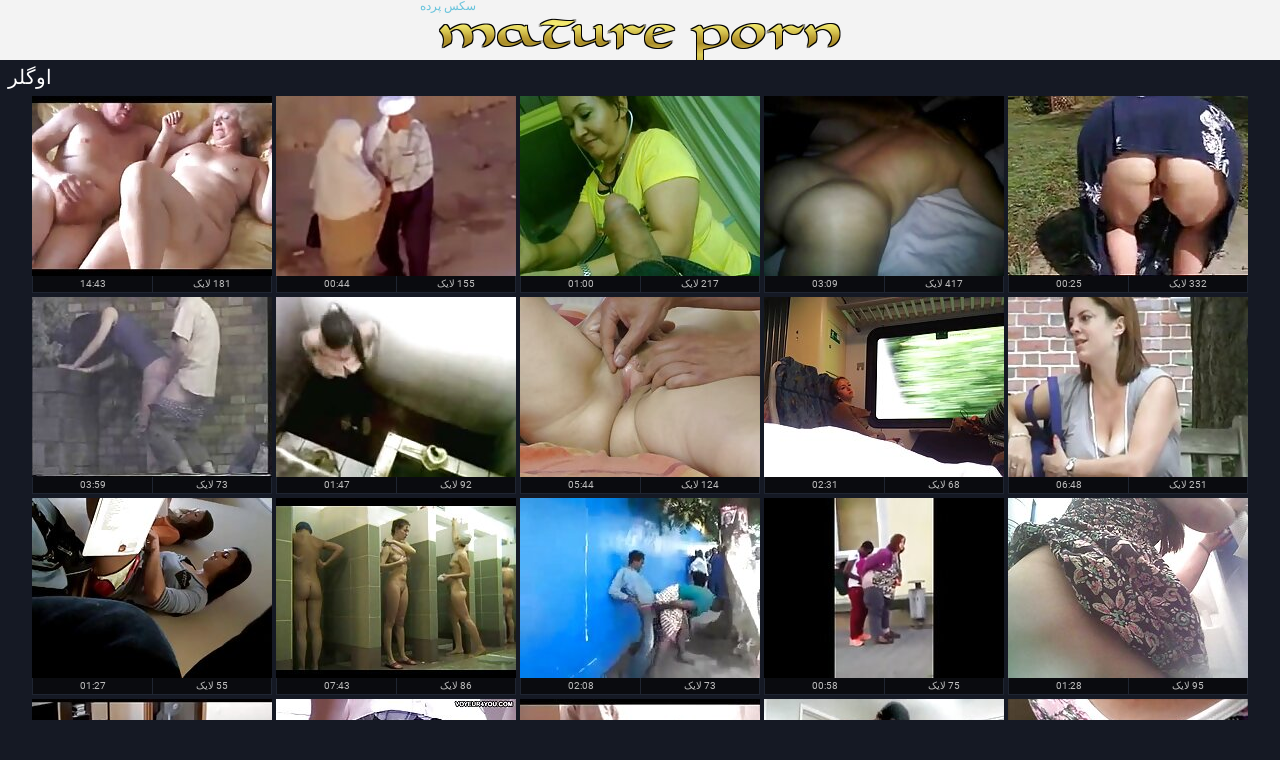

--- FILE ---
content_type: text/html; charset=UTF-8
request_url: https://fa.videosxamateur.com/category/voyeur
body_size: 10329
content:
<!DOCTYPE html>
<html lang="fa" dir="rtl">
<head>
  <meta http-equiv="content-language" content="fa" />
  <base target="_blank">
  <meta content="origin" name="referrer">
  <meta charset="utf-8">
  <meta http-equiv="Content-Type" content="text/html; charset=utf-8" />
  <meta name="viewport" content="width=device-width, initial-scale=1" />
  <title>فیلم های پورنو محبوب از طاقچه  اوگلر - سکس پرده </title>
<meta name="Description" content="سکس درد-xxx فیلم ها از دسته ها  اوگلر" />
<link rel="canonical" href="https://fa.videosxamateur.com/category/voyeur/"  />
  <meta name="Robots" content="index,follow" />
  <link media="all" rel="stylesheet" type="text/css" href="https://fa.videosxamateur.com/files/style.css" />
  <link href="https://fa.videosxamateur.com/files/font.css" rel="stylesheet">
   
<style>li, p, p a {margin-left: 10px; line-height: 24px;}</style></head>
<body>
<div class="header">
  <div class="page-layout">
    <a href="https://fa.videosxamateur.com/" class="logo-box" target="_self">سکس پرده</a>
  </div>
</div>
<div class="content">
  <div class="page-layout">
    <div class="title-box"><h1>اوگلر</h1></div><p style="color: #e07f24;"></p>
    <div class="thumbs">
<div class="thumb">
        <div>
          <a href="https://fa.videosxamateur.com/link.php" class="trd">
            <img src="https://fa.videosxamateur.com/media/thumbs/3/v03383.jpg?1620083787" alt="گربه گربه جادوگر لجباز را سکس در پشت پرده به خوبی گرم کرد" width="240" height="180" />
          </a>
          <div class="i">
            <div>00:25</div>
            <div>
              332 لایک 
            </div>
          </div>
          <div class="tags">گربه گربه جادوگر لجباز را سکس در پشت پرده به خوبی گرم کرد</div>
        </div>
      </div><div class="thumb">
        <div>
          <a href="/video/7370/%D9%85%D8%B4%D8%AA-%D8%AF%DA%A9%D9%88%D8%B3-%D9%BE%D8%B1%D8%AF%D9%87-%D8%AF%D8%B1-%D8%AE%D8%A7%D9%86%D9%87-%D8%A8%D8%A7-%D8%A8%D9%88%D8%B1-%D8%A8%DB%8C-%D8%A7%D8%AF%D8%A8/" class="trd">
            <img src="https://fa.videosxamateur.com/media/thumbs/0/v07370.jpg?1619901521" alt="مشت دکوس پرده در خانه با بور بی ادب" width="240" height="180" />
          </a>
          <div class="i">
            <div>03:09</div>
            <div>
              417 لایک 
            </div>
          </div>
          <div class="tags">مشت دکوس پرده در خانه با بور بی ادب</div>
        </div>
      </div><div class="thumb">
        <div>
          <a href="https://fa.videosxamateur.com/link.php" class="trd">
            <img src="https://fa.videosxamateur.com/media/thumbs/9/v00359.jpg?1620175857" alt="عیاشی عالی فیلم سکسی پرده با زنان شاخدار" width="240" height="180" />
          </a>
          <div class="i">
            <div>01:00</div>
            <div>
              217 لایک 
            </div>
          </div>
          <div class="tags">عیاشی عالی فیلم سکسی پرده با زنان شاخدار</div>
        </div>
      </div><div class="thumb">
        <div>
          <a href="/video/2950/%D8%B3%D9%88%D8%A7%D8%B1-%D8%B4%D9%88%DB%8C%D8%AF-%D9%88-%D8%B4%DB%8C%D8%B1%DB%8C%D9%86-%D9%81%D8%A7%DA%A9-%D9%BE%D8%B1%D8%AF%D9%87-%D8%B2%D9%86%DB%8C-%D8%B3%DA%A9%D8%B3-%DA%A9%D9%86%DB%8C%D8%AF/" class="trd">
            <img src="https://fa.videosxamateur.com/media/thumbs/0/v02950.jpg?1620065112" alt="سوار شوید و شیرین فاک پرده زنی سکس کنید" width="240" height="180" />
          </a>
          <div class="i">
            <div>00:44</div>
            <div>
              155 لایک 
            </div>
          </div>
          <div class="tags">سوار شوید و شیرین فاک پرده زنی سکس کنید</div>
        </div>
      </div><div class="thumb">
        <div>
          <a href="https://fa.videosxamateur.com/link.php" class="trd">
            <img src="https://fa.videosxamateur.com/media/thumbs/8/v09818.jpg?1619862767" alt="کودک با پوندهای شلوار چسبان روی میز و سکس پرد سرطان" width="240" height="180" />
          </a>
          <div class="i">
            <div>14:43</div>
            <div>
              181 لایک 
            </div>
          </div>
          <div class="tags">کودک با پوندهای شلوار چسبان روی میز و سکس پرد سرطان</div>
        </div>
      </div><div class="thumb">
        <div>
          <a href="/video/9844/%D8%A8%D9%88%D8%B1-%D9%88-%D8%B3%DA%A9%D8%B3-%D8%A8%D8%B2%D8%B1%DA%AF-fucks-%D9%88-%D8%AA%D9%82%D8%AF%DB%8C%D8%B1-%D8%AF%D8%B1-%D8%B3%DA%A9%D8%B3-%D8%A8%D8%B1%D8%AF%D8%A7%D8%B4%D8%AA%D9%86-%D9%BE%D8%B1%D8%AF%D9%87-%D8%AF%D8%A7%D8%AE%D9%84-%D8%A7%D9%88/" class="trd">
            <img src="https://fa.videosxamateur.com/media/thumbs/4/v09844.jpg?1620050946" alt="بور و سکس بزرگ fucks و تقدیر در سکس برداشتن پرده داخل او" width="240" height="180" />
          </a>
          <div class="i">
            <div>06:48</div>
            <div>
              251 لایک 
            </div>
          </div>
          <div class="tags">بور و سکس بزرگ fucks و تقدیر در سکس برداشتن پرده داخل او</div>
        </div>
      </div><div class="thumb">
        <div>
          <a href="https://fa.videosxamateur.com/link.php" class="trd">
            <img src="https://fa.videosxamateur.com/media/thumbs/6/v00416.jpg?1619896156" alt="دو زیبایی دیک فيلم سكس پرده زني پسر را می مکند" width="240" height="180" />
          </a>
          <div class="i">
            <div>02:31</div>
            <div>
              68 لایک 
            </div>
          </div>
          <div class="tags">دو زیبایی دیک فيلم سكس پرده زني پسر را می مکند</div>
        </div>
      </div><div class="thumb">
        <div>
          <a href="https://fa.videosxamateur.com/link.php" class="trd">
            <img src="https://fa.videosxamateur.com/media/thumbs/8/v08688.jpg?1619884262" alt="بانوی باتجربه با چهار فیلم سکسی پرده پاره کردن پسر لعنتی" width="240" height="180" />
          </a>
          <div class="i">
            <div>05:44</div>
            <div>
              124 لایک 
            </div>
          </div>
          <div class="tags">بانوی باتجربه با چهار فیلم سکسی پرده پاره کردن پسر لعنتی</div>
        </div>
      </div><div class="thumb">
        <div>
          <a href="/video/3876/%D9%85%D9%86-%D8%A2%D9%86-%D8%B1%D8%A7-%D8%A8%D9%87-%D8%AF%D9%88%D8%B3%D8%AA-%D8%AF%D8%AE%D8%AA%D8%B1-%D8%B3%DA%A9%D8%B3-%D8%A8%D8%B1%D8%AF%D8%A7%D8%B4%D8%AA%D9%86-%D8%A8%DA%A9%D8%A7%D8%B1%D8%AA-%D8%A7%D8%AD%D9%85%D9%82%DB%8C-%D8%A7%D9%85-%DA%AF%D8%B0%D8%A7%D8%B4%D8%AA%D9%85/" class="trd">
            <img src="https://fa.videosxamateur.com/media/thumbs/6/v03876.jpg?1620071237" alt="من آن را به دوست دختر سکس برداشتن بکارت احمقی ام گذاشتم" width="240" height="180" />
          </a>
          <div class="i">
            <div>01:47</div>
            <div>
              92 لایک 
            </div>
          </div>
          <div class="tags">من آن را به دوست دختر سکس برداشتن بکارت احمقی ام گذاشتم</div>
        </div>
      </div><div class="thumb">
        <div>
          <a href="/video/7101/%D9%85%D8%AC%D9%85%D9%88%D8%B9%D9%87-%D8%A7%DB%8C-%D8%A7%D8%B2-%DA%A9%D8%A7%D8%B1%D8%AA%D9%88%D9%86-%D9%87%D8%A7%DB%8C-%DA%A9%D9%84%DB%8C%D9%BE-%D8%B3%DA%A9%D8%B3%DB%8C-%D9%BE%D8%A7%D8%B1%D9%87-%DA%A9%D8%B1%D8%AF%D9%86-%D8%A8%DA%A9%D8%A7%D8%B1%D8%AA-%D9%BE%D9%88%D8%B1%D9%86%D9%88-%D8%A8%D8%A7-%D8%B5%D8%A7%D8%AD%D8%A8%D8%A7%D9%86-%D8%A2%D9%84%D8%AA-%D8%AA%D9%86%D8%A7%D8%B3%D9%84%DB%8C-%D8%A8%D8%B2%D8%B1%DA%AF/" class="trd">
            <img src="https://fa.videosxamateur.com/media/thumbs/1/v07101.jpg?1619923900" alt="مجموعه ای از کارتون های کلیپ سکسی پاره کردن بکارت پورنو با صاحبان آلت تناسلی بزرگ" width="240" height="180" />
          </a>
          <div class="i">
            <div>03:59</div>
            <div>
              73 لایک 
            </div>
          </div>
          <div class="tags">مجموعه ای از کارتون های کلیپ سکسی پاره کردن بکارت پورنو با صاحبان آلت تناسلی بزرگ</div>
        </div>
      </div><div class="thumb">
        <div>
          <a href="/video/9635/%D8%AF%D8%A7%D9%86%D8%B4-%D8%A2%D9%85%D9%88%D8%B2-%D8%AA%D8%B5%D9%85%DB%8C%D9%85-%DA%AF%D8%B1%D9%81%D8%AA-%D9%85%D8%B9%D8%B4%D9%88%D9%82%D9%87-sex%D9%BE%D8%A7%D8%B1%D9%87-%D8%AE%D9%88%D8%AF-%D8%B1%D8%A7-%D8%A8%D9%87-%D8%B5%D9%88%D8%B1%D8%AA-cunnilingus-%D8%A8%D8%B3%D8%A7%D8%B2%D8%AF/" class="trd">
            <img src="https://fa.videosxamateur.com/media/thumbs/5/v09635.jpg?1620176752" alt="دانش آموز تصمیم گرفت معشوقه sexپاره خود را به صورت cunnilingus بسازد" width="240" height="180" />
          </a>
          <div class="i">
            <div>01:28</div>
            <div>
              95 لایک 
            </div>
          </div>
          <div class="tags">دانش آموز تصمیم گرفت معشوقه sexپاره خود را به صورت cunnilingus بسازد</div>
        </div>
      </div><div class="thumb">
        <div>
          <a href="/video/9748/%D9%BE%D8%B3%D8%B1-%D9%BE%D8%B4%D8%AA-%D9%BE%D8%B1%D8%AF%D9%87-%D9%81%DB%8C%D9%84%D9%85-%D8%B3%DA%A9%D8%B3%DB%8C-%D8%B2%D9%86-%D8%B1%D8%A7-%D8%A8%D9%87-%D9%BE%D8%B4%D8%AA-%D8%A7%D9%86%D8%AF%D8%A7%D8%AE%D8%AA-%D9%88-%D8%AF%D8%B1-%DA%AF%D8%B1%D8%A8%D9%87-%D8%B3%D8%B1%D8%AE-%DA%A9%D8%B1%D8%AF/" class="trd">
            <img src="https://fa.videosxamateur.com/media/thumbs/8/v09748.jpg?1623111780" alt="پسر پشت پرده فیلم سکسی زن را به پشت انداخت و در گربه سرخ کرد" width="240" height="180" />
          </a>
          <div class="i">
            <div>00:58</div>
            <div>
              75 لایک 
            </div>
          </div>
          <div class="tags">پسر پشت پرده فیلم سکسی زن را به پشت انداخت و در گربه سرخ کرد</div>
        </div>
      </div><div class="thumb">
        <div>
          <a href="https://fa.videosxamateur.com/link.php" class="trd">
            <img src="https://fa.videosxamateur.com/media/thumbs/4/v09624.jpg?1620098170" alt="بلوند به طرز ماهرانه فيلم سكس پرده زني ای در کاندوم روی فالوس نشست" width="240" height="180" />
          </a>
          <div class="i">
            <div>02:08</div>
            <div>
              73 لایک 
            </div>
          </div>
          <div class="tags">بلوند به طرز ماهرانه فيلم سكس پرده زني ای در کاندوم روی فالوس نشست</div>
        </div>
      </div><div class="thumb">
        <div>
          <a href="https://fa.videosxamateur.com/link.php" class="trd">
            <img src="https://fa.videosxamateur.com/media/thumbs/9/v02259.jpg?1619915748" alt="صدای انفجار سكس پرده زنى برازنده در حمام" width="240" height="180" />
          </a>
          <div class="i">
            <div>07:43</div>
            <div>
              86 لایک 
            </div>
          </div>
          <div class="tags">صدای انفجار سكس پرده زنى برازنده در حمام</div>
        </div>
      </div><div class="thumb">
        <div>
          <a href="https://fa.videosxamateur.com/link.php" class="trd">
            <img src="https://fa.videosxamateur.com/media/thumbs/1/v06951.jpg?1619921137" alt="سه بور بزرگ باند گنگ بانگ سكس پرده زني" width="240" height="180" />
          </a>
          <div class="i">
            <div>01:27</div>
            <div>
              55 لایک 
            </div>
          </div>
          <div class="tags">سه بور بزرگ باند گنگ بانگ سكس پرده زني</div>
        </div>
      </div><div class="thumb">
        <div>
          <a href="https://fa.videosxamateur.com/link.php" class="trd">
            <img src="https://fa.videosxamateur.com/media/thumbs/6/v09786.jpg?1620025659" alt="عیاشی پرشور با دختران جوان در فضای باز دانلود فیلم سکسی پاره کردن پرده دختر" width="240" height="180" />
          </a>
          <div class="i">
            <div>02:14</div>
            <div>
              76 لایک 
            </div>
          </div>
          <div class="tags">عیاشی پرشور با دختران جوان در فضای باز دانلود فیلم سکسی پاره کردن پرده دختر</div>
        </div>
      </div><div class="thumb">
        <div>
          <a href="https://fa.videosxamateur.com/link.php" class="trd">
            <img src="https://fa.videosxamateur.com/media/thumbs/9/v06019.jpg?1620042929" alt="زوج روسی در یک سكس پرده زنى واگن قطار فریب زدند" width="240" height="180" />
          </a>
          <div class="i">
            <div>02:35</div>
            <div>
              62 لایک 
            </div>
          </div>
          <div class="tags">زوج روسی در یک سكس پرده زنى واگن قطار فریب زدند</div>
        </div>
      </div><div class="thumb">
        <div>
          <a href="/video/7244/%D8%B3%DA%AF-%D9%85%D8%A7%D8%AF%D9%87-%D9%84%DA%AF%DB%8C-%D8%AF%D8%B1-%D8%AC%D9%88%D8%B1%D8%A7%D8%A8-sex%D9%BE%D8%B1%D8%AF%D9%87-%D8%B3%D8%A7%D9%82-%D8%A8%D9%84%D9%86%D8%AF-%D8%A8%D8%A7-%DB%8C%DA%A9-%DA%A9%DB%8C%D8%B1%D9%85%D8%B5%D9%86%D9%88%D8%B9-%D8%AE%D9%88%D8%AF%D8%A7%D8%B1%D8%B6%D8%A7%DB%8C%DB%8C-%D9%85%DB%8C-%DA%A9%D9%86%D8%AF/" class="trd">
            <img src="https://fa.videosxamateur.com/media/thumbs/4/v07244.jpg?1620072112" alt="سگ ماده لگی در جوراب sexپرده ساق بلند با یک کیرمصنوع خودارضایی می کند" width="240" height="180" />
          </a>
          <div class="i">
            <div>01:16</div>
            <div>
              106 لایک 
            </div>
          </div>
          <div class="tags">سگ ماده لگی در جوراب sexپرده ساق بلند با یک کیرمصنوع خودارضایی می کند</div>
        </div>
      </div><div class="thumb">
        <div>
          <a href="/video/9526/%D8%B1%D8%A7%D8%A8%D8%B7%D9%87-%D8%AC%D9%86%D8%B3%DB%8C-%D8%B3%D9%87-%D9%86%D9%81%D8%B1%DB%8C-%D8%B2%DB%8C%D8%A8%D8%A7-%D8%AF%D8%B1-%D9%BE%D8%B4%D8%AA-%D9%BE%D8%B1%D8%AF%D9%87-%D9%81%DB%8C%D9%84%D9%85-%D8%B3%DA%A9%D8%B3%DB%8C-%D8%B1%D9%88%D8%B3%DB%8C-%D8%A8%D8%A7-%DB%8C%DA%A9-%D8%AF%D8%AE%D8%AA%D8%B1-%D8%AC%D9%88%D8%A7%D9%86-%D8%A8%D9%84%D9%88%D9%86%D8%AF/" class="trd">
            <img src="https://fa.videosxamateur.com/media/thumbs/6/v09526.jpg?1620350341" alt="رابطه جنسی سه نفری زیبا در پشت پرده فیلم سکسی روسی با یک دختر جوان بلوند" width="240" height="180" />
          </a>
          <div class="i">
            <div>06:02</div>
            <div>
              50 لایک 
            </div>
          </div>
          <div class="tags">رابطه جنسی سه نفری زیبا در پشت پرده فیلم سکسی روسی با یک دختر جوان بلوند</div>
        </div>
      </div><div class="thumb">
        <div>
          <a href="/video/2181/%DB%8C%DA%A9-%D8%B3%DA%A9%D8%B3-%D8%A8%D8%B1%D8%AF%D8%A7%D8%B4%D8%AA%D9%86-%D8%A8%DA%A9%D8%A7%D8%B1%D8%AA-%D8%AF%D8%AE%D8%AA%D8%B1-%D8%AC%D9%88%D8%A7%D9%86-%D8%B1%D8%A7-%D8%AF%D8%B1-%D8%AF%D8%A7%D9%86%D8%B4%DA%AF%D8%A7%D9%87-%D9%84%D9%88%D8%B3-%D9%85%DB%8C-%DA%A9%D9%86%D8%AF/" class="trd">
            <img src="https://fa.videosxamateur.com/media/thumbs/1/v02181.jpg?1620259577" alt="یک سکس برداشتن بکارت دختر جوان را در دانشگاه لوس می کند" width="240" height="180" />
          </a>
          <div class="i">
            <div>01:15</div>
            <div>
              60 لایک 
            </div>
          </div>
          <div class="tags">یک سکس برداشتن بکارت دختر جوان را در دانشگاه لوس می کند</div>
        </div>
      </div><div class="thumb">
        <div>
          <a href="/video/9374/%D8%B1%D8%A7%D8%A8%D8%B7%D9%87-%D8%AC%D9%86%D8%B3%DB%8C-%D8%B2%DB%8C%D8%A8%D8%A7-%D8%A8%D8%A7-%D8%B3%D8%A8%D8%B2%D9%87-%D8%B2%D8%B1%D9%82-%D9%88-%D8%A8%D8%B1%D9%82-%D9%81%DB%8C%D9%84%D9%85-%D8%B3%DA%A9%D8%B3%DB%8C-%D8%B2%D8%AF%D9%86-%D9%BE%D8%B1%D8%AF%D9%87-%D8%A8%DA%A9%D8%A7%D8%B1%D8%AA-%D8%AF%D8%A7%D8%B1-%D8%B1%D9%88%DB%8C-%D8%B2%D9%85%DB%8C%D9%86/" class="trd">
            <img src="https://fa.videosxamateur.com/media/thumbs/4/v09374.jpg?1620047321" alt="رابطه جنسی زیبا با سبزه زرق و برق فیلم سکسی زدن پرده بکارت دار روی زمین" width="240" height="180" />
          </a>
          <div class="i">
            <div>05:17</div>
            <div>
              100 لایک 
            </div>
          </div>
          <div class="tags">رابطه جنسی زیبا با سبزه زرق و برق فیلم سکسی زدن پرده بکارت دار روی زمین</div>
        </div>
      </div><div class="thumb">
        <div>
          <a href="/video/8061/%D8%A7%D9%84%D8%A7%D8%BA-sex-%D9%BE%D8%B1%D8%AF%D9%87-%D8%B2%D9%86%DB%8C-%D8%AE%D8%B4%D9%86-%D8%A8%D9%84%D9%88%D9%86%D8%AF-%D8%B1%D9%88%D8%B3%DB%8C/" class="trd">
            <img src="https://fa.videosxamateur.com/media/thumbs/1/v08061.jpg?1620051828" alt="الاغ sex پرده زنی خشن بلوند روسی" width="240" height="180" />
          </a>
          <div class="i">
            <div>06:33</div>
            <div>
              76 لایک 
            </div>
          </div>
          <div class="tags">الاغ sex پرده زنی خشن بلوند روسی</div>
        </div>
      </div><div class="thumb">
        <div>
          <a href="/video/9058/%D9%BE%D8%B3%D8%B1-%D8%A8%D8%B2%D8%B1%DA%AF-%D8%AF%D9%88-%D8%AC%D9%88%D8%B1%D8%A7%D8%A8-%D8%B4%D9%84%D9%88%D8%A7%D8%B1%DB%8C-%D8%B3%D9%83%D8%B3-%D9%BE%D8%B1%D8%AF%D9%87-%D8%B2%D9%86%D9%89-%D8%B1%D8%A7-%D8%AF%D8%B1-%D8%AC%D9%88%D8%B1%D8%A7%D8%A8-%D9%87%D8%A7%DB%8C-%D8%B3%DB%8C%D8%A7%D9%87-%D9%85%DB%8C-%DA%A9%D9%86%D8%AF/" class="trd">
            <img src="https://fa.videosxamateur.com/media/thumbs/8/v09058.jpg?1619881574" alt="پسر بزرگ دو جوراب شلواری سكس پرده زنى را در جوراب های سیاه می کند" width="240" height="180" />
          </a>
          <div class="i">
            <div>02:18</div>
            <div>
              57 لایک 
            </div>
          </div>
          <div class="tags">پسر بزرگ دو جوراب شلواری سكس پرده زنى را در جوراب های سیاه می کند</div>
        </div>
      </div><div class="thumb">
        <div>
          <a href="/video/930/%D8%AF%D9%85%D8%A7%D8%B1-%D8%A7%D8%B2-%D8%B3%D9%83%D8%B3-%D9%BE%D8%B1%D8%AF%D9%87-%D8%B2%D9%86%D9%8A-%D8%B1%D9%88%D8%B2-%D8%AF%D8%B1-%D9%85%D9%87%D9%85%D8%A7%D9%86%DB%8C-%D8%B3%DA%A9%D8%B3/" class="trd">
            <img src="https://fa.videosxamateur.com/media/thumbs/0/v00930.jpg?1619895255" alt="دمار از سكس پرده زني روز در مهمانی سکس" width="240" height="180" />
          </a>
          <div class="i">
            <div>00:51</div>
            <div>
              28 لایک 
            </div>
          </div>
          <div class="tags">دمار از سكس پرده زني روز در مهمانی سکس</div>
        </div>
      </div><div class="thumb">
        <div>
          <a href="/video/2714/%D9%87%D9%85%D8%B3%D8%B1-%D8%A7%D8%B2-%D9%87%D8%B1-%D8%AF%D9%88-%D8%B7%D8%B1%D9%81-%D8%AF%D9%85%D8%A7%D8%B1-%D8%A7%D8%B2-%D9%81%DB%8C%D9%84%D9%85-%D8%B3%DA%A9%D8%B3%DB%8C-%D8%B2%D8%AF%D9%86-%D9%BE%D8%B1%D8%AF%D9%87-%D8%A8%DA%A9%D8%A7%D8%B1%D8%AA-%D8%B1%D9%88%D8%B2%DA%AF%D8%A7%D8%B1%D9%85%D8%A7%D9%86-%D8%AF%D8%B1%D8%A2%D9%88%D8%B1%D8%AF/" class="trd">
            <img src="https://fa.videosxamateur.com/media/thumbs/4/v02714.jpg?1622767893" alt="همسر از هر دو طرف دمار از فیلم سکسی زدن پرده بکارت روزگارمان درآورد" width="240" height="180" />
          </a>
          <div class="i">
            <div>07:30</div>
            <div>
              62 لایک 
            </div>
          </div>
          <div class="tags">همسر از هر دو طرف دمار از فیلم سکسی زدن پرده بکارت روزگارمان درآورد</div>
        </div>
      </div><div class="thumb">
        <div>
          <a href="/video/3892/%D9%85%D8%B5%D8%A7%D8%AD%D8%A8%D9%87-sex-%D9%BE%D8%B1%D8%AF%D9%87-%D8%B2%D9%86%DB%8C-%D8%B1%D8%A7-%D8%A8%D8%A7-%D8%AF%D9%82%D8%AA-%D9%BE%D8%B4%D8%AA-%D8%B3%D8%B1-%DA%AF%D8%B0%D8%A7%D8%B4%D8%AA/" class="trd">
            <img src="https://fa.videosxamateur.com/media/thumbs/2/v03892.jpg?1620175855" alt="مصاحبه sex پرده زنی را با دقت پشت سر گذاشت" width="240" height="180" />
          </a>
          <div class="i">
            <div>02:06</div>
            <div>
              56 لایک 
            </div>
          </div>
          <div class="tags">مصاحبه sex پرده زنی را با دقت پشت سر گذاشت</div>
        </div>
      </div><div class="thumb">
        <div>
          <a href="/video/9890/%D8%B9%DB%8C%D8%A7%D8%B4%DB%8C-%D9%81%DB%8C%D9%84%D9%85-%D8%B3%DA%A9%D8%B3%DB%8C-%D9%BE%D8%B1%D8%AF%D9%87-%D9%84%D8%B2%D8%A8%DB%8C%D9%86-%D8%A8%D8%A7-%D8%A7%D9%86%D8%A8%D9%88%D9%87%DB%8C-%D8%A7%D8%B2-%D8%A7%D8%B3%D8%A8%D8%A7%D8%A8-%D8%A8%D8%A7%D8%B2%DB%8C-%D9%87%D8%A7%DB%8C-%D8%AC%D9%86%D8%B3%DB%8C/" class="trd">
            <img src="https://fa.videosxamateur.com/media/thumbs/0/v09890.jpg?1621818303" alt="عیاشی فیلم سکسی پرده لزبین با انبوهی از اسباب بازی های جنسی" width="240" height="180" />
          </a>
          <div class="i">
            <div>03:25</div>
            <div>
              24 لایک 
            </div>
          </div>
          <div class="tags">عیاشی فیلم سکسی پرده لزبین با انبوهی از اسباب بازی های جنسی</div>
        </div>
      </div><div class="thumb">
        <div>
          <a href="/video/5571/%D8%B1%D8%A7%D8%A8%D8%B7%D9%87-%D8%AC%D9%86%D8%B3%DB%8C-%D8%AC%D9%88%D8%A7%D9%86-%D9%81%D9%8A%D9%84%D9%85-%D8%B3%D9%83%D8%B3-%D9%BE%D8%B1%D8%AF%D9%87-%D8%B2%D9%86%D9%8A/" class="trd">
            <img src="https://fa.videosxamateur.com/media/thumbs/1/v05571.jpg?1620041188" alt="رابطه جنسی جوان فيلم سكس پرده زني" width="240" height="180" />
          </a>
          <div class="i">
            <div>06:00</div>
            <div>
              62 لایک 
            </div>
          </div>
          <div class="tags">رابطه جنسی جوان فيلم سكس پرده زني</div>
        </div>
      </div><div class="thumb">
        <div>
          <a href="/video/8095/%D8%B3%D8%A8%D8%B2%D9%87-%D8%A8%DB%8C-%D8%B1%D8%AD%D9%85%D8%A7%D9%86%D9%87-%D9%BE%D8%B1%D8%AF%D9%87-%D8%B2%D9%86%DB%8C-%D8%B3%DA%A9%D8%B3-%D8%A7%D9%84%D8%A7%D8%BA-%D8%B1%D8%A7-%D9%84%D8%B9%D9%86%D8%AA%DB%8C/" class="trd">
            <img src="https://fa.videosxamateur.com/media/thumbs/5/v08095.jpg?1619990688" alt="سبزه بی رحمانه پرده زنی سکس الاغ را لعنتی" width="240" height="180" />
          </a>
          <div class="i">
            <div>05:30</div>
            <div>
              43 لایک 
            </div>
          </div>
          <div class="tags">سبزه بی رحمانه پرده زنی سکس الاغ را لعنتی</div>
        </div>
      </div><div class="thumb">
        <div>
          <a href="/video/6185/%D9%85%D8%A7%D9%85%D8%A7%D9%86-%D8%A8%D8%A7%D9%84%D8%BA-%D8%B2%D8%B1%D9%82-%D9%81%DB%8C%D9%84%D9%85-%D8%B3%DA%A9%D8%B3%DB%8C-%D9%BE%D8%B1%D8%AF%D9%87-%D9%BE%D8%A7%D8%B1%D9%87-%DA%A9%D8%B1%D8%AF%D9%86-%D9%88-%D8%A8%D8%B1%D9%82-%D8%AF%D8%A7%D8%B1-%D8%AF%D8%B1-%DA%AF%D8%B1%D8%A8%D9%87/" class="trd">
            <img src="https://fa.videosxamateur.com/media/thumbs/5/v06185.jpg?1619878105" alt="مامان بالغ زرق فیلم سکسی پرده پاره کردن و برق دار در گربه" width="240" height="180" />
          </a>
          <div class="i">
            <div>06:07</div>
            <div>
              49 لایک 
            </div>
          </div>
          <div class="tags">مامان بالغ زرق فیلم سکسی پرده پاره کردن و برق دار در گربه</div>
        </div>
      </div><div class="thumb">
        <div>
          <a href="/video/9355/%D8%AE%D8%A7%D9%86%D9%85%D9%87%D8%A7%DB%8C-%D8%A8%D8%A7%D9%84%D8%BA-%D8%A8%D8%A7-%D9%81%DB%8C%D9%84%D9%85-%D8%B3%DA%A9%D8%B3%DB%8C-%D9%BE%D8%B1%D8%AF%D9%87-%D9%BE%D8%A7%D8%B1%D9%87-%DA%A9%D8%B1%D8%AF%D9%86-%DB%8C%DA%A9-%D8%AF%D8%AE%D8%AA%D8%B1-%D8%AC%D9%88%D8%A7%D9%86-%D8%B3%D8%B1%DA%AF%D8%B1%D9%85-%D9%85%DB%8C-%D8%B4%D9%88%D9%86%D8%AF/" class="trd">
            <img src="https://fa.videosxamateur.com/media/thumbs/5/v09355.jpg?1619935815" alt="خانمهای بالغ با فیلم سکسی پرده پاره کردن یک دختر جوان سرگرم می شوند" width="240" height="180" />
          </a>
          <div class="i">
            <div>07:00</div>
            <div>
              53 لایک 
            </div>
          </div>
          <div class="tags">خانمهای بالغ با فیلم سکسی پرده پاره کردن یک دختر جوان سرگرم می شوند</div>
        </div>
      </div><div class="thumb">
        <div>
          <a href="/video/6631/%D8%B1%D8%A7%D8%A8%D8%B7%D9%87-%D8%AC%D9%86%D8%B3%DB%8C-%D8%A8%D8%B3%DB%8C%D8%A7%D8%B1-%D9%BE%D8%B1%D8%B4%D9%88%D8%B1-%DB%8C%DA%A9-%D8%B2%D9%86-%D9%88-%D8%B4%D9%88%D9%87%D8%B1-%D9%81%DB%8C%D9%84%D9%85-%D8%B3%DB%8C%DA%A9%D8%B3-%D9%BE%D8%B1%D8%AF%D9%87-%D8%B2%D9%86%DB%8C-%D8%AC%D9%88%D8%A7%D9%86/" class="trd">
            <img src="https://fa.videosxamateur.com/media/thumbs/1/v06631.jpg?1619933839" alt="رابطه جنسی بسیار پرشور یک زن و شوهر فیلم سیکس پرده زنی جوان" width="240" height="180" />
          </a>
          <div class="i">
            <div>06:18</div>
            <div>
              64 لایک 
            </div>
          </div>
          <div class="tags">رابطه جنسی بسیار پرشور یک زن و شوهر فیلم سیکس پرده زنی جوان</div>
        </div>
      </div><div class="thumb">
        <div>
          <a href="/video/4787/%D8%B2%D9%86-%D8%B3%DA%A9%D8%B3-%D9%BE%D8%B1%D8%AF%D9%87-%D8%A8%D8%B1%D8%AF%D8%A7%D8%B4%D8%AA%D9%86-%D8%B2%DB%8C%D8%A8%D8%A7-%D9%BE%D8%B3%D8%B1-%D8%B1%D8%A7-%D8%A8%D9%87-%D8%AA%D9%81%D8%B1%DB%8C%D8%AD-%D8%AF%D8%B9%D9%88%D8%AA-%D9%85%DB%8C-%DA%A9%D9%86%D8%AF/" class="trd">
            <img src="https://fa.videosxamateur.com/media/thumbs/7/v04787.jpg?1620015726" alt="زن سکس پرده برداشتن زیبا پسر را به تفریح ​​دعوت می کند" width="240" height="180" />
          </a>
          <div class="i">
            <div>03:14</div>
            <div>
              27 لایک 
            </div>
          </div>
          <div class="tags">زن سکس پرده برداشتن زیبا پسر را به تفریح ​​دعوت می کند</div>
        </div>
      </div><div class="thumb">
        <div>
          <a href="/video/7628/%D8%AC%D9%88%D8%AC%D9%87-%D8%AC%D9%88%D8%A7%D9%86%DB%8C-%D8%AF%DB%8C%DA%A9-%D9%BE%D8%B3%D8%B1-%D8%AF%D8%A7%D9%86%D9%84%D9%88%D8%AF-%D9%81%DB%8C%D9%84%D9%85-%D8%B3%DA%A9%D8%B3%DB%8C-%D8%A8%DA%A9%D8%A7%D8%B1%D8%AA-%D8%B1%D8%A7-%D9%85%DB%8C-%D9%85%DA%A9%D8%AF-%D9%88-%D9%85%DB%8C-%D9%BE%D8%B1%D8%AF/" class="trd">
            <img src="https://fa.videosxamateur.com/media/thumbs/8/v07628.jpg?1620103571" alt="جوجه جوانی دیک پسر دانلود فیلم سکسی بکارت را می مکد و می پرد" width="240" height="180" />
          </a>
          <div class="i">
            <div>10:36</div>
            <div>
              69 لایک 
            </div>
          </div>
          <div class="tags">جوجه جوانی دیک پسر دانلود فیلم سکسی بکارت را می مکد و می پرد</div>
        </div>
      </div><div class="thumb">
        <div>
          <a href="/video/6278/%D9%84%D8%B9%D9%86%D8%AA%DB%8C-%DB%8C%DA%A9-%D9%81%DB%8C%D9%84%D9%85-%D8%B3%DA%A9%D8%B3%DB%8C-%D9%BE%D8%B1%D8%AF%D9%87-%D8%AF%D8%AE%D8%AA%D8%B1-%D8%B3%DB%8C%D8%A7%D9%87-%D9%88-%D8%B3%D9%81%DB%8C%D8%AF-%D9%86%D8%A7%D8%B2-%D8%AF%D8%B1-%D8%A7%D9%84%D8%A7%D8%BA/" class="trd">
            <img src="https://fa.videosxamateur.com/media/thumbs/8/v06278.jpg?1620005747" alt="لعنتی یک فیلم سکسی پرده دختر سیاه و سفید ناز در الاغ" width="240" height="180" />
          </a>
          <div class="i">
            <div>01:45</div>
            <div>
              33 لایک 
            </div>
          </div>
          <div class="tags">لعنتی یک فیلم سکسی پرده دختر سیاه و سفید ناز در الاغ</div>
        </div>
      </div><div class="thumb">
        <div>
          <a href="/video/6236/%D9%BE%D8%B3%D8%B1-%D9%86%D9%85%DB%8C-%D8%AA%D9%88%D8%A7%D9%86%D8%B3%D8%AA-%D8%AF%D8%B1-%D9%81%DB%8C%D9%84%D9%85-%D8%B3%DA%A9%D8%B3%DB%8C-%D9%BE%D8%B1%D8%AF%D9%87-%D8%B2%D9%86%DB%8C-%D8%A8%D8%B1%D8%A7%D8%A8%D8%B1-%D8%B2%DB%8C%D8%A8%D8%A7%DB%8C%DB%8C-%D8%B1%D9%88%D8%B3%DB%8C%D9%87-%D9%85%D9%82%D8%A7%D9%88%D9%85%D8%AA-%DA%A9%D9%86%D8%AF/" class="trd">
            <img src="https://fa.videosxamateur.com/media/thumbs/6/v06236.jpg?1623457432" alt="پسر نمی توانست در فیلم سکسی پرده زنی برابر زیبایی روسیه مقاومت کند" width="240" height="180" />
          </a>
          <div class="i">
            <div>01:36</div>
            <div>
              27 لایک 
            </div>
          </div>
          <div class="tags">پسر نمی توانست در فیلم سکسی پرده زنی برابر زیبایی روسیه مقاومت کند</div>
        </div>
      </div><div class="thumb">
        <div>
          <a href="/video/6403/%D8%AF%D9%88%D8%B3%D8%AA-%D8%AF%D8%AE%D8%AA%D8%B1-%D8%B1%D9%88%D8%B3%DB%8C-%D8%B1%D8%A7-%D8%AF%D8%B1-%D9%85%D9%82%D8%A7%D8%A8%D9%84-%D8%AF%D9%88%D8%B3%D8%AA-%D9%BE%D8%B3%D8%B1-%D8%B3%D9%83%D8%B3-%D9%BE%D8%B1%D8%AF%D9%87-%D8%B2%D9%86%D9%89-%D8%AE%D9%88%D8%AF-%D9%81%D8%A7%DA%A9-%D9%85%DB%8C-%DA%A9%D9%86%D8%AF/" class="trd">
            <img src="https://fa.videosxamateur.com/media/thumbs/3/v06403.jpg?1620073914" alt="دوست دختر روسی را در مقابل دوست پسر سكس پرده زنى خود فاک می کند" width="240" height="180" />
          </a>
          <div class="i">
            <div>06:12</div>
            <div>
              27 لایک 
            </div>
          </div>
          <div class="tags">دوست دختر روسی را در مقابل دوست پسر سكس پرده زنى خود فاک می کند</div>
        </div>
      </div><div class="thumb">
        <div>
          <a href="/video/8921/%D8%B4%DA%A9%D8%A7%D9%81-%D8%B5%D8%A7%D9%81-%D8%AF%D9%88%D8%B3%D8%AA-%D8%AF%D8%AE%D8%AA%D8%B1-%D8%AC%D9%81%D8%AA-%D8%A8%DA%A9%D8%A7%D8%B1%D8%AA-%D8%B3%DA%A9%D8%B3-%D8%B3%D9%88%D8%B1%D8%A7%D8%AE-%D8%B3%D9%88%D8%B1%D8%A7%D8%AE-%D8%AF%D8%B1-%D8%AC%D9%88%D8%B1%D8%A7%D8%A8-%D8%B3%D8%A7%D9%82-%D8%A8%D9%84%D9%86%D8%AF/" class="trd">
            <img src="https://fa.videosxamateur.com/media/thumbs/1/v08921.jpg?1619976246" alt="شکاف صاف دوست دختر جفت بکارت سکس سوراخ سوراخ در جوراب ساق بلند" width="240" height="180" />
          </a>
          <div class="i">
            <div>01:51</div>
            <div>
              40 لایک 
            </div>
          </div>
          <div class="tags">شکاف صاف دوست دختر جفت بکارت سکس سوراخ سوراخ در جوراب ساق بلند</div>
        </div>
      </div><div class="thumb">
        <div>
          <a href="/video/6697/%D8%B4%D9%84%D8%AE%D8%AA%D9%87-%D8%B1%D9%88%D8%B3%DB%8C-%D8%B4%D8%A7%D8%AE-%D8%B9%D8%A7%D8%B4%D9%82-%D8%B1%D8%A7%D8%A8%D8%B7%D9%87-%D8%AC%D9%86%D8%B3%DB%8C-%D8%A8%D8%A7-%D8%B3%DA%A9%D8%B3-%D9%BE%D8%B1%D8%AF-%D9%87%D9%85%D8%B3%D8%B1%D8%B4-%D8%A7%D8%B3%D8%AA/" class="trd">
            <img src="https://fa.videosxamateur.com/media/thumbs/7/v06697.jpg?1619937516" alt="شلخته روسی شاخ عاشق رابطه جنسی با سکس پرد همسرش است" width="240" height="180" />
          </a>
          <div class="i">
            <div>05:12</div>
            <div>
              54 لایک 
            </div>
          </div>
          <div class="tags">شلخته روسی شاخ عاشق رابطه جنسی با سکس پرد همسرش است</div>
        </div>
      </div><div class="thumb">
        <div>
          <a href="/video/6960/%D8%AF%DB%8C%DA%A9-%D8%A8%D8%B2%D8%B1%DA%AF-%D8%A8%D8%A7%DA%A9%D8%B1%D9%87-%D8%A8%D9%88%D8%AF%D9%86-%D9%85%D9%82%D8%B9%D8%AF%DB%8C-%D8%B1%D8%A7-%D8%A8%D9%87-%D8%AC%D9%88%D8%AC%D9%87-%D8%B3%D9%83%D8%B3-%D9%BE%D8%B1%D8%AF%D9%87-%D8%B2%D9%86%D9%8A-%D8%AF%D8%B2%D8%AF%DB%8C%D8%AF/" class="trd">
            <img src="https://fa.videosxamateur.com/media/thumbs/0/v06960.jpg?1619989902" alt="دیک بزرگ باکره بودن مقعدی را به جوجه سكس پرده زني دزدید" width="240" height="180" />
          </a>
          <div class="i">
            <div>03:58</div>
            <div>
              40 لایک 
            </div>
          </div>
          <div class="tags">دیک بزرگ باکره بودن مقعدی را به جوجه سكس پرده زني دزدید</div>
        </div>
      </div><div class="thumb">
        <div>
          <a href="/video/3696/%D8%A8%D9%87-%D8%AE%D9%88%D8%AF%D9%85-%D8%A7%D9%84%D8%AA%D9%85%D8%A7%D8%B3-%DA%A9%D8%B1%D8%AF%D9%85-%DA%A9%D9%84%DB%8C%D9%BE-%D8%B3%DA%A9%D8%B3%DB%8C-%D9%BE%D8%A7%D8%B1%D9%87-%DA%A9%D8%B1%D8%AF%D9%86-%D8%A8%DA%A9%D8%A7%D8%B1%D8%AA-%DA%A9%D9%87-%D8%AF%D9%85%D8%A7%D8%B1-%D8%A7%D8%B2-%D8%B1%D9%88%D8%B2%DA%AF%D8%A7%D8%B1%D9%85%D8%A7%D9%86-%D8%AF%D8%B1%D8%A2%D9%88%D8%B1%D8%AF/" class="trd">
            <img src="https://fa.videosxamateur.com/media/thumbs/6/v03696.jpg?1619990697" alt="به خودم التماس کردم کلیپ سکسی پاره کردن بکارت که دمار از روزگارمان درآورد" width="240" height="180" />
          </a>
          <div class="i">
            <div>02:38</div>
            <div>
              33 لایک 
            </div>
          </div>
          <div class="tags">به خودم التماس کردم کلیپ سکسی پاره کردن بکارت که دمار از روزگارمان درآورد</div>
        </div>
      </div><div class="thumb">
        <div>
          <a href="/video/234/%D8%AF%DB%8C%DA%A9-%D8%B2%DB%8C%D8%B1-%D9%81%D9%8A%D9%84%D9%85-%D8%B3%D9%83%D8%B3-%D9%BE%D8%B1%D8%AF%D9%87-%D8%B2%D9%86%D9%8A-%DA%86%D9%88%D8%A8%DB%8C/" class="trd">
            <img src="https://fa.videosxamateur.com/media/thumbs/4/v00234.jpg?1619893391" alt="دیک زیر فيلم سكس پرده زني چوبی" width="240" height="180" />
          </a>
          <div class="i">
            <div>02:50</div>
            <div>
              55 لایک 
            </div>
          </div>
          <div class="tags">دیک زیر فيلم سكس پرده زني چوبی</div>
        </div>
      </div><div class="thumb">
        <div>
          <a href="/video/5761/%D9%85%D8%AF%D9%84-%D8%B1%D9%88%D8%B3%DB%8C-%D8%B1%D8%A7-%D9%84%D9%88%D8%B3-%D9%85%DB%8C-%DA%A9%D9%86%D8%AF-%D9%88-%D8%AA%D9%82%D8%AF%DB%8C%D8%B1-%D8%B1%D8%A7-%D8%AF%D8%B1-%D8%AF%D9%87%D8%A7%D9%86-%D8%AE%D9%88%D8%AF-%D8%AA%D8%AE%D9%84%DB%8C%D9%87-%DA%A9%D9%84%DB%8C%D9%BE-%D8%B3%DA%A9%D8%B3%DB%8C-%D9%BE%D8%A7%D8%B1%D9%87-%DA%A9%D8%B1%D8%AF%D9%86-%D8%A8%DA%A9%D8%A7%D8%B1%D8%AA-%D9%85%DB%8C-%DA%A9%D9%86%D8%AF/" class="trd">
            <img src="https://fa.videosxamateur.com/media/thumbs/1/v05761.jpg?1619851967" alt="مدل روسی را لوس می کند و تقدیر را در دهان خود تخلیه کلیپ سکسی پاره کردن بکارت می کند" width="240" height="180" />
          </a>
          <div class="i">
            <div>06:00</div>
            <div>
              36 لایک 
            </div>
          </div>
          <div class="tags">مدل روسی را لوس می کند و تقدیر را در دهان خود تخلیه کلیپ سکسی پاره کردن بکارت می کند</div>
        </div>
      </div><div class="thumb">
        <div>
          <a href="/video/5985/%D8%A2%D8%B2%D8%A7%D8%AF%DB%8C-%D8%AE%D9%88%D8%AF-%D8%B1%D8%A7-%D9%81%DB%8C%D9%84%D9%85-%D8%B3%DA%A9%D8%B3%DB%8C-%D9%BE%D8%B1%D8%AF%D9%87-%D8%B2%D9%86%DB%8C-%D8%A8%D9%87-%D8%B7%D8%A8%DB%8C%D8%B9%D8%AA-%D8%A8%D8%B1%D8%A7%DB%8C-%DA%98%D8%B3%D8%AA-%DA%AF%D8%B1%D9%81%D8%AA%D9%86/" class="trd">
            <img src="https://fa.videosxamateur.com/media/thumbs/5/v05985.jpg?1620027547" alt="آزادی خود را فیلم سکسی پرده زنی به طبیعت برای ژست گرفتن" width="240" height="180" />
          </a>
          <div class="i">
            <div>15:06</div>
            <div>
              36 لایک 
            </div>
          </div>
          <div class="tags">آزادی خود را فیلم سکسی پرده زنی به طبیعت برای ژست گرفتن</div>
        </div>
      </div><div class="thumb">
        <div>
          <a href="/video/7764/%D8%B3%D9%88%DB%8C%D9%86%DA%AF%D8%B1%D9%87%D8%A7%DB%8C-%D8%B1%D9%88%D8%B3%DB%8C-%D8%AC%D9%86%D8%B3%DB%8C%D8%AA-%DA%AF%D8%B1%D9%88%D9%87%DB%8C-%D8%B3%DA%A9%D8%B3-%D8%A8%D8%B1%D8%AF%D8%A7%D8%B4%D8%AA%D9%86-%D9%BE%D8%B1%D8%AF%D9%87-%D8%AF%D8%A7%D8%B1%D9%86%D8%AF/" class="trd">
            <img src="https://fa.videosxamateur.com/media/thumbs/4/v07764.jpg?1620075713" alt="سوینگرهای روسی جنسیت گروهی سکس برداشتن پرده دارند" width="240" height="180" />
          </a>
          <div class="i">
            <div>00:47</div>
            <div>
              27 لایک 
            </div>
          </div>
          <div class="tags">سوینگرهای روسی جنسیت گروهی سکس برداشتن پرده دارند</div>
        </div>
      </div><div class="thumb">
        <div>
          <a href="/video/1876/%D9%86%D9%88%D8%AC%D9%88%D8%A7%D9%86-%DA%98%D8%A7%D9%BE%D9%86%DB%8C-%DA%A9%D9%84%DB%8C%D9%BE-%D8%B3%DA%A9%D8%B3%DB%8C-%D9%BE%D8%B1%D8%AF%D9%87-%D8%A7%D8%B2-%D9%BE%D8%A7-%D9%84%DA%A9-%D8%B2%D8%AF%D9%86/" class="trd">
            <img src="https://fa.videosxamateur.com/media/thumbs/6/v01876.jpg?1620102665" alt="نوجوان ژاپنی کلیپ سکسی پرده از پا لک زدن" width="240" height="180" />
          </a>
          <div class="i">
            <div>00:58</div>
            <div>
              34 لایک 
            </div>
          </div>
          <div class="tags">نوجوان ژاپنی کلیپ سکسی پرده از پا لک زدن</div>
        </div>
      </div><div class="thumb">
        <div>
          <a href="/video/9064/%D8%B4%D9%84%D8%AE%D8%AA%D9%87-%D8%A8%D9%84%D9%88%D9%86%D8%AF-%D9%85%D9%82%D8%B9%D8%AF%DB%8C-%D9%81%DB%8C%D9%84%D9%85-%D8%B3%DA%A9%D8%B3%DB%8C-%D9%BE%D8%B1%D8%AF%D9%87-%D8%B2%D9%86%DB%8C-%D8%AF%D8%A7%D8%BA/" class="trd">
            <img src="https://fa.videosxamateur.com/media/thumbs/4/v09064.jpg?1620048235" alt="شلخته بلوند مقعدی فیلم سکسی پرده زنی داغ" width="240" height="180" />
          </a>
          <div class="i">
            <div>03:55</div>
            <div>
              39 لایک 
            </div>
          </div>
          <div class="tags">شلخته بلوند مقعدی فیلم سکسی پرده زنی داغ</div>
        </div>
      </div><div class="thumb">
        <div>
          <a href="/video/7509/%D9%86%D9%81%D9%88%D8%B0-%D8%A8%D9%87-%D9%BE%D9%84%D9%86%DA%AF-%D8%B1%D9%88%D8%B3%DB%8C-%D9%81%DB%8C%D9%84%D9%85-%D8%B3%DA%A9%D8%B3%DB%8C-%D9%BE%D8%B1%D8%AF%D9%87-%D8%B2%D9%86%DB%8C-%D8%AF%D8%B1-%D8%A7%D8%B9%D9%85%D8%A7%D9%82-%DA%AF%D8%B1%D8%A8%D9%87-%D8%A7%D8%B4/" class="trd">
            <img src="https://fa.videosxamateur.com/media/thumbs/9/v07509.jpg?1620065127" alt="نفوذ به پلنگ روسی فیلم سکسی پرده زنی در اعماق گربه اش" width="240" height="180" />
          </a>
          <div class="i">
            <div>13:46</div>
            <div>
              23 لایک 
            </div>
          </div>
          <div class="tags">نفوذ به پلنگ روسی فیلم سکسی پرده زنی در اعماق گربه اش</div>
        </div>
      </div><div class="thumb">
        <div>
          <a href="/video/4235/%D8%B7%D9%84%D8%B3%D9%85-%D9%BE%D8%A7-%D9%88-%D9%85%D9%88%D9%82%D8%B9%DB%8C%D8%AA-%D9%81%DB%8C%D9%84%D9%85-%D8%B3%DA%A9%D8%B3%DB%8C-%D9%BE%D8%B1%D8%AF%D9%87-%D8%B2%D9%86%DB%8C-%D9%87%D8%A7%DB%8C-%D8%BA%DB%8C%D8%B1%D9%85%D8%B9%D9%85%D9%88%D9%84-%D8%A8%D8%A7-%D8%A2%D8%B3%DB%8C%D8%A7%DB%8C%DB%8C/" class="trd">
            <img src="https://fa.videosxamateur.com/media/thumbs/5/v04235.jpg?1620111734" alt="طلسم پا و موقعیت فیلم سکسی پرده زنی های غیرمعمول با آسیایی" width="240" height="180" />
          </a>
          <div class="i">
            <div>10:28</div>
            <div>
              46 لایک 
            </div>
          </div>
          <div class="tags">طلسم پا و موقعیت فیلم سکسی پرده زنی های غیرمعمول با آسیایی</div>
        </div>
      </div><div class="thumb">
        <div>
          <a href="/video/6572/%D9%85%D8%AD%D8%A7%D8%B1%D9%85-%D8%B1%D9%88%D8%B3%DB%8C-%D8%A8%D8%A7-%DB%8C%DA%A9-%D9%85%D8%A7%D8%AF%D8%B1-%D8%B2%D8%B1%D9%82-%D9%88-%D8%A8%D8%B1%D9%82-%D8%AF%D8%A7%D8%B1-%D9%81%DB%8C%D9%84%D9%85-%D8%B3%DA%A9%D8%B3%DB%8C-%D9%BE%D8%B1%D8%AF%D9%87-%D9%BE%D8%A7%D8%B1%D9%87-%DA%A9%D8%B1%D8%AF%D9%86/" class="trd">
            <img src="https://fa.videosxamateur.com/media/thumbs/2/v06572.jpg?1621645563" alt="محارم روسی با یک مادر زرق و برق دار فیلم سکسی پرده پاره کردن" width="240" height="180" />
          </a>
          <div class="i">
            <div>03:40</div>
            <div>
              30 لایک 
            </div>
          </div>
          <div class="tags">محارم روسی با یک مادر زرق و برق دار فیلم سکسی پرده پاره کردن</div>
        </div>
      </div>
<div class="cc"></div>
    </div>
    <div class="nav cfix">
      <div class="pages">
	  <div class="paginator"><a href='https://fa.videosxamateur.com/category/voyeur?page=1' class='button current'>1</a> <a href='https://fa.videosxamateur.com/category/voyeur?page=2' class='button'>2</a> <a href='https://fa.videosxamateur.com/category/voyeur?page=3' class='button'>3</a> <a href='https://fa.videosxamateur.com/category/voyeur?page=4' class='button'>4</a> <a href='https://fa.videosxamateur.com/category/voyeur?page=5' class='button'>5</a> <a href='https://fa.videosxamateur.com/category/voyeur?page=6' class='button'>6</a> <a href='https://fa.videosxamateur.com/category/voyeur?page=7' class='button'>7</a> <a href='https://fa.videosxamateur.com/category/voyeur?page=8' class='button'>8</a> <a href='https://fa.videosxamateur.com/category/voyeur?page=9' class='button'>9</a> <a href='https://fa.videosxamateur.com/category/voyeur?page=10' class='button'>10</a> <a href='https://fa.videosxamateur.com/category/voyeur?page=11' class='button'>11</a> &nbsp;...&nbsp;&nbsp;<a href='https://fa.videosxamateur.com/category/voyeur?page=15' class='button'>15</a>&nbsp;&nbsp;<a href='https://fa.videosxamateur.com/category/voyeur?page=2' class='button'><span>&rarr;</span></a></div>
      </div>
   </div>
<div class="list-box">
      <ul class="cfix">
<li><a href="https://fa.videosxamateur.com/category/amateur/">صفحه اصلی انجمن</a></li>
<li><a href="https://fa.videosxamateur.com/category/hd/">سکسی hd</a></li>
<li><a href="https://fa.videosxamateur.com/category/teens/">ریزه اندام برهنه</a></li>
<li><a href="https://fa.videosxamateur.com/category/asian/">آسیایی, پورنو hd</a></li>
<li><a href="https://fa.videosxamateur.com/category/milf/">مادر دوست داشتنی</a></li>
<li><a href="https://fa.videosxamateur.com/category/matures/">پورنو قدیمی</a></li>
<li><a href="https://fa.videosxamateur.com/category/blowjobs/">رابطه جنسی دهانی</a></li>
<li><a href="https://fa.videosxamateur.com/category/big_boobs/">دختران داغ</a></li>
<li><a href="https://fa.videosxamateur.com/category/hardcore/">هاردکور, فیلم</a></li>
<li><a href="https://fa.videosxamateur.com/category/cumshots/">حرکت تند و سریع خاموش انجمن</a></li>
<li><a href="https://fa.videosxamateur.com/category/japanese/">ژاپنی سکسی</a></li>
<li><a href="https://fa.videosxamateur.com/category/anal/">آنال هاردکور</a></li>
<li><a href="https://fa.videosxamateur.com/category/masturbation/">خود ارضایی</a></li>
<li><a href="https://fa.videosxamateur.com/category/pussy/">گربه سکسی</a></li>
<li><a href="https://fa.videosxamateur.com/category/voyeur/">اوگلر</a></li>
<li><a href="https://fa.videosxamateur.com/category/old+young/">پیر و نوجوان پورنو</a></li>
<li><a href="https://fa.videosxamateur.com/category/babes/">بررسی سوالات هیجان زده</a></li>
<li><a href="https://fa.videosxamateur.com/category/wife/">همسر</a></li>
<li><a href="https://fa.videosxamateur.com/category/grannies/">مادربزرگ</a></li>
<li><a href="https://fa.videosxamateur.com/category/public_nudity/">برهنگی عمومی</a></li>
<li><a href="https://fa.videosxamateur.com/category/hidden_cams/">دوربین مخفی</a></li>
<li><a href="https://fa.videosxamateur.com/category/blondes/">مو بور</a></li>
<li><a href="https://fa.videosxamateur.com/category/bbw/">چاق و چله</a></li>
<li><a href="https://fa.videosxamateur.com/category/lesbians/">لزبین, زن و شوهر</a></li>
<li><a href="https://fa.videosxamateur.com/category/interracial/">بین نژادهای مختلف</a></li>
<li><a href="https://fa.videosxamateur.com/category/brunettes/">Brunettes داغ</a></li>
<li><a href="https://fa.videosxamateur.com/category/handjobs/">سکسی</a></li>
<li><a href="https://fa.videosxamateur.com/category/german/">آلمانی</a></li>
<li><a href="https://fa.videosxamateur.com/category/creampie/">کرم پای</a></li>
<li><a href="https://fa.videosxamateur.com/category/sex_toys/">اسباب بازی های جنسی, فیلم</a></li>

      </ul>
    </div>

<div class="list-box">
      <ul class="cfix">
      <li><a href="/tag/22/">sex پرده</a></li> <li><a href="/tag/5/">sex پرده زنی</a></li> <li><a href="/tag/36/">sexپاره</a></li> <li><a href="/tag/24/">sexپرده</a></li> <li><a href="/tag/6/">بکارت سکس</a></li> <li><a href="/tag/34/">دانلود سکس پرده</a></li> <li><a href="/tag/28/">دانلود فیلم سکسی بکارت</a></li> <li><a href="/tag/13/">دانلود فیلم سکسی پاره کردن پرده</a></li> <li><a href="/tag/35/">دانلود فیلم سکسی پاره کردن پرده دختر</a></li> <li><a href="/tag/26/">دانلود فیلم سکسی پرده</a></li> <li><a href="/tag/30/">دکوس پرده</a></li> <li><a href="/tag/14/">سكس پرده زنى</a></li> <li><a href="/tag/3/">سكس پرده زني</a></li> <li><a href="/tag/8/">سکس برداشتن بکارت</a></li> <li><a href="/tag/16/">سکس برداشتن پرده</a></li> <li><a href="/tag/38/">سکس در پشت پرده</a></li> <li><a href="/tag/17/">سکس پرد</a></li> <li><a href="/tag/18/">سکس پرده برداشتن</a></li> <li><a href="/tag/31/">سکس پرده بکارت پاره کردن</a></li> <li><a href="/tag/21/">سکساولینبار</a></li> <li><a href="/tag/32/">سکسپاره</a></li> <li><a href="/tag/33/">سیکس پرده</a></li> <li><a href="/tag/19/">فلم سکس بکارت</a></li> <li><a href="/tag/7/">فيلم سكس پرده زني</a></li> <li><a href="/tag/2/">فیلم سکسی زدن پرده بکارت</a></li> <li><a href="/tag/4/">فیلم سکسی پرده</a></li> <li><a href="/tag/0/">فیلم سکسی پرده زنی</a></li> <li><a href="/tag/9/">فیلم سکسی پرده پاره کردن</a></li> <li><a href="/tag/27/">فیلم سیکس پرده زنی</a></li> <li><a href="/tag/37/">پرده برداری سکسی</a></li> 
    </ul><p>    
    
<div class="list-box">
      <ul class="cfix">
<li><a href="https://fa.pornicifilmovi.sbs/">فیلم سکسی</a></li> <li><a href="https://fa.sexolatinovideos.com/">سکس خواب</a></li> <li><a href="http://pornoporno.biz/">فیلم سکسی ایرانی</a></li> <li><a href="https://fa.ukrseks.com/">زنان sex</a></li> <li><a href="https://fa.pornofilmek.org/">عکس سکسی متحرک</a></li> <li><a href="https://fa.pornicifilmovi.com/">عکس سکسی</a></li> <li><a href="https://fa.videovecchietroie.com/">سکس بامامان</a></li> <li><a href="https://fa.videobrasileiro.com/">تصاویر سکسی کوس</a></li> <li><a href="https://fa.pornoyukle.sbs/">دانلود فیلم سکسی ایرانی</a></li> <li><a href="https://fa.gurdivu.com/">عکسهای متحرک سکسی</a></li> <li><a href="https://fa.bipi66.com/">عاشقانه</a></li> <li><a href="https://fa.hununio.xyz/">فیلم سکسی خشن</a></li> <li><a href="https://fa.madurasgostosas.net/">کس سکسی</a></li> <li><a href="https://fa.sexfilmekostenlos.top/">سکس روسیه</a></li> <li><a href="https://evaakjakah.sbs/">تصاویر سکسی کس</a></li> <li><a href="https://fa.phimsexcotrang.org/">عکس های خفن سکسی</a></li> <li><a href="https://fa.peliculaspornosonline.com/">عکس های سکسی</a></li> <li><a href="https://fa.filmesexigratis.com/">از عقب</a></li> <li><a href="https://fa.pornogratis.click/">عکس های خارجی سکسی</a></li> <li><a href="https://fa.filmitalianixxx.com/">جوردی سکسی</a></li> <li><a href="https://fa.videosxxxecuador.com/">چت سکسی</a></li> <li><a href="https://fa.vinteo.icu/">لینک سکسی</a></li> <li><a href="https://fa.filmsxamateur.com/">سکس بکن بکن</a></li> <li><a href="https://fa.chichonas.icu/">بدوجنسه سکس</a></li> <li><a href="https://fa.filmingyen.top/">عکس سکسی خارجی</a></li> <li><a href="https://fa.pzhuk.com/">داستانهای سکسی</a></li> <li><a href="https://fa.videospornoguatemala.com/">داستان سکسی با عکس</a></li> <li><a href="https://fa.najboljipornofilmovi.com/">داستانهای مصور سکسی</a></li> <li><a href="https://fa.jolokawek.com/">سکس خواهر برادر</a></li> <li><a href="https://fa.xxxgermanporn.com/">گروه تلگرام سکسی</a></li> <li><a href="https://fa.mamiporno.com/">فیلم سوپر سکسی</a></li> <li><a href="https://fa.xxxanalcasero.com/">سکس واقعی</a></li> <li><a href="https://fa.maduras.best/">بزن سکسی</a></li> <li><a href="https://fa2.arabarab.net/">داستان شهوانی</a></li> <li><a href="https://fa.xxxtabooporn.com/">كانال سكسي</a></li> <li><a href="https://fa.amatorsex.sbs/">داستان سکسی باحال</a></li> <li><a href="https://fa.sxarab.top/">فیلم سینمایی پورن</a></li> <li><a href="https://fa.pornvideodeutsch.com/">فیلم سکسی خارجی</a></li> <li><a href="https://fa.pornofilmmom.com/">عکس سکس زن با زن</a></li> <li><a href="https://fa.pornofilmsgratis.net/">فیلم سکسی خانوادگی</a></li> <li><a href="https://fa.sexysoftporn.com/">سکس پستان</a></li> <li><a href="https://fa.videogratiserotici.com/">سکس زیبا</a></li> <li><a href="https://fa.erotikavids.com/">گروه تلگرام سکسی</a></li> <li><a href="https://fa.gujaratiporn.cyou/">کانال سکسی تلگرام</a></li> <li><a href="https://fa.pornoviduha.com/">چت سکسی</a></li> <li><a href="https://fa.ingyenporno.org/">فیلم بکن بکن</a></li> <li><a href="https://fa.vinteo.top/">دکتر سکسی</a></li> <li><a href="https://fa.xxxtrio.net/">داستان سکسی مصور</a></li> <li><a href="https://fa.filmbokepkorea.icu/">فیلم سکسی مادر</a></li> <li><a href="https://fa.banlabanlacudacudi.com/">عکس سکسی کیر در کس</a></li> 
</ul><p>
<a href="https://pornodouche.com/">Porno douche</a> - <a href="https://pornovideogratuit.net/">Porno video gratuit</a> - 
<a href="https://xxxfemme.net/">XXX femme</a> - <a href="https://filmxamateurfrancais.com/">Film x amateur francais</a> - 
<a href="https://filmepornoanal.com/">Filme porno anal</a> - <a href="https://xxxvideovierge.com/">XXX video vierge</a> - 
<a href="https://filmxfrancais.net/">Film x francais</a> - <a href="https://sexeafricain.com/">Sexe africain</a> - 
<a href="https://filmpornomarocain.com/">Film porno marocain</a> - <a href="https://filmpornoarabe.com/">Film porno arabe</a>

</p></div>
<div class="title-box">تبلیغات </div>
<div class="spots-box cfix">
<!-- banner -->
</div></div></div>
<div class="footer">
<div class="page-layout cfix">
<a href="https://fa.videosxamateur.com/" class="logo-box" target="_self">سکس پرده</a>
</div></div></body></html>